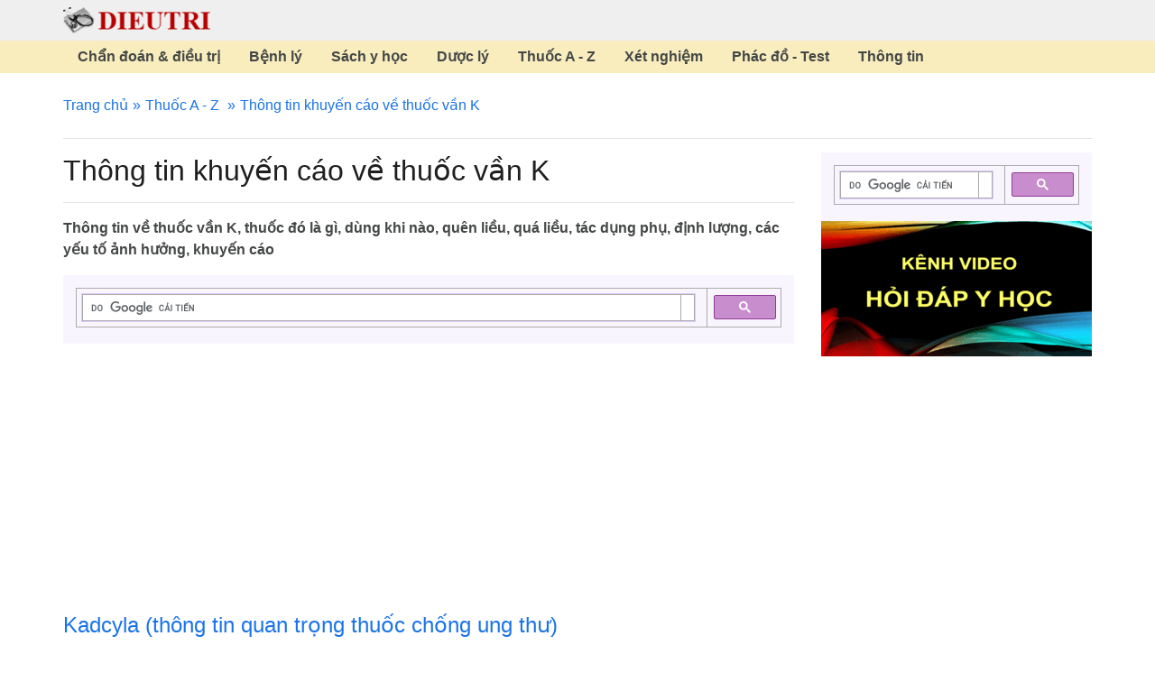

--- FILE ---
content_type: text/html; charset=utf-8
request_url: https://www.dieutri.vn/ttk
body_size: 6024
content:
<!DOCTYPE html>
<html lang="vi">
<head>
    <title>Thông tin khuyến cáo về thuốc vần K</title>
    <meta charset="utf-8" />
    <meta http-equiv="X-UA-Compatible" content="IE=edge,chrome=1" />
    <meta http-equiv="Content-Type" content="text/html; charset=utf-8" />
    <meta name="viewport" content="width=device-width, initial-scale=1" />
    <meta name="description" content="Thông tin khuyến cáo về thuốc vần K" />
    <meta name="keywords" content="Thông tin khuyến cáo về thuốc vần K" />
    <link rel="canonical" href="https://www.dieutri.vn/ttk" />
    

    
<meta name="googlebot" content="noarchive" />
<meta name="googlebot-news" content="noarchive" />
<meta name="department" content="legal" />
<meta name="audience" content="all" />
<meta name="doc_status" content="draft" />
<meta name="google-site-verification" content="rioNJQB1yKUlEE9O9HCKgOPchVMjMpasbHBZRQroHes" />
<script async src="https://pagead2.googlesyndication.com/pagead/js/adsbygoogle.js?client=ca-pub-2799552824367557" crossorigin="anonymous"></script>
<link rel="apple-touch-icon" href="https://www.dieutri.vn/favicon.png">
<link rel="preload" href="https://www.dieutri.vn/treatment/treatmentcss/dieutristyle.css" as="style">
<link rel="preload" href="https://www.dieutri.vn/treatment/treatmentjs/custom.js" as="script">
<link rel="stylesheet" href="https://www.dieutri.vn/treatment/treatmentcss/dieutristyle.css">
<link href=https://www.dieutri.vn/favicon.webp rel="shortcut icon" type=image/webp />
<link rel="preload" fetchpriority="high" as="image" href="https://www.dieutri.vn/images/logo.png" type="image/png">
<link rel="preload" fetchpriority="high" as="image" href="https://www.dieutri.vn/treatment/imgdestop/ic-clock.png" type="image/png">
<link rel="preload" href="https://www.dieutri.vn/treatment/treatmentfonts/vietnamese-italic-400.woff2" as="font" type="font/woff2" crossorigin>
<link rel="preload" href="https://www.dieutri.vn/treatment/treatmentfonts/latin-ext-italic-400.woff2" as="font" type="font/woff2" crossorigin>
<link rel="preload" href="https://www.dieutri.vn/treatment/treatmentfonts/latin-italic-400.woff2" as="font" type="font/woff2" crossorigin>
<link rel="preload" href="https://www.dieutri.vn/treatment/treatmentfonts/vietnamese-normal-400.woff2" as="font" type="font/woff2" crossorigin>
<link rel="preload" href="https://www.dieutri.vn/treatment/treatmentfonts/latin-ext-normal-400.woff2" as="font" type="font/woff2" crossorigin>
<link rel="preload" href="https://www.dieutri.vn/treatment/treatmentfonts/latin-normal-400.woff2" as="font" type="font/woff2" crossorigin>
<link rel="preload" href="https://www.dieutri.vn/treatment/treatmentfonts/vietnamese-normal-700.woff2" as="font" type="font/woff2" crossorigin>
<link rel="preload" href="https://www.dieutri.vn/treatment/treatmentfonts/latin-ext-normal-700.woff2" as="font" type="font/woff2" crossorigin>
<link rel="preload" href="https://www.dieutri.vn/treatment/treatmentfonts/latin-normal-700.woff2" as="font" type="font/woff2" crossorigin>
    
<style>
@font-face{font-family:"Roboto";font-style:italic;font-weight:400;font-display:swap;src:url(https://www.dieutri.vn/treatment/treatmentfonts/vietnamese-italic-400.woff2)format(woff2);unicode-range:U+0102-0103,U+0110-0111,U+0128-0129,U+0168-0169,U+01A0-01A1,U+01AF-01B0,U+1EA0-1EF9,U+20AB}@font-face{font-family:"Roboto";font-style:italic;font-weight:400;font-display:swap;src:url(https://www.dieutri.vn/treatment/treatmentfonts/latin-ext-italic-400.woff2)format(woff2);unicode-range:U+0100-024F,U+0259,U+1E00-1EFF,U+2020,U+20A0-20AB,U+20AD-20CF,U+2113,U+2C60-2C7F,U+A720-A7FF}@font-face{font-family:"Roboto";font-style:italic;font-weight:400;font-display:swap;src:url(https://www.dieutri.vn/treatment/treatmentfonts/latin-italic-400.woff2)format(woff2);unicode-range:U+0000-00FF,U+0131,U+0152-0153,U+02BB-02BC,U+02C6,U+02DA,U+02DC,U+2000-206F,U+2074,U+20AC,U+2122,U+2191,U+2193,U+2212,U+2215,U+FEFF,U+FFFD}@font-face{font-family:"Roboto";font-style:normal;font-weight:400;font-display:swap;src:url(https://www.dieutri.vn/treatment/treatmentfonts/vietnamese-normal-400.woff2)format(woff2);unicode-range:U+0102-0103,U+0110-0111,U+0128-0129,U+0168-0169,U+01A0-01A1,U+01AF-01B0,U+1EA0-1EF9,U+20AB}@font-face{font-family:"Roboto";font-style:normal;font-weight:400;font-display:swap;src:url(https://www.dieutri.vn/treatment/treatmentfonts/latin-ext-normal-400.woff2)format(woff2);unicode-range:U+0100-024F,U+0259,U+1E00-1EFF,U+2020,U+20A0-20AB,U+20AD-20CF,U+2113,U+2C60-2C7F,U+A720-A7FF}@font-face{font-family:"Roboto";font-style:normal;font-weight:400;font-display:swap;src:url(https://www.dieutri.vn/treatment/treatmentfonts/latin-normal-400.woff2)format(woff2);unicode-range:U+0000-00FF,U+0131,U+0152-0153,U+02BB-02BC,U+02C6,U+02DA,U+02DC,U+2000-206F,U+2074,U+20AC,U+2122,U+2191,U+2193,U+2212,U+2215,U+FEFF,U+FFFD}@font-face{font-family:"Roboto";font-style:normal;font-weight:700;font-display:swap;src:url(https://www.dieutri.vn/treatment/treatmentfonts/vietnamese-normal-700.woff2)format(woff2);unicode-range:U+0102-0103,U+0110-0111,U+0128-0129,U+0168-0169,U+01A0-01A1,U+01AF-01B0,U+1EA0-1EF9,U+20AB}@font-face{font-family:"Roboto";font-style:normal;font-weight:700;font-display:swap;src:url(https://www.dieutri.vn/treatment/treatmentfonts/latin-ext-normal-700.woff2)format(woff2);unicode-range:U+0100-024F,U+0259,U+1E00-1EFF,U+2020,U+20A0-20AB,U+20AD-20CF,U+2113,U+2C60-2C7F,U+A720-A7FF}@font-face{font-family:"Roboto";font-style:normal;font-weight:700;font-display:swap;src:url(https://www.dieutri.vn/treatment/treatmentfonts/latin-normal-700.woff2)format(woff2);unicode-range:U+0000-00FF,U+0131,U+0152-0153,U+02BB-02BC,U+02C6,U+02DA,U+02DC,U+2000-206F,U+2074,U+20AC,U+2122,U+2191,U+2193,U+2212,U+2215,U+FEFF,U+FFFD}
.pagination{margin-bottom:15px}.pagination ul{text-align:center;display:block;margin:0;padding-left:0;list-style:none}.pagination ul li{display:inline-block}.pagination ul li.hidden{display:none}.pagination ul li a{display:block;padding:2px 8px;background:#fff;margin:0 3px;color:#d0171d;border-radius:5px;border:1px solid #d0171d}.pagination ul li .active-page{background:#d0171d;color:#fff;display:block;padding:2px 8px;border-radius:5px;border:1px solid #d0171d}
</style>
    <script type="application/ld+json">
        {
        "@context": "http://schema.org",
        "@type": "Webpage",
        "name": "Thông tin khuyến cáo về thuốc vần K",        
        "datePublished": "2009-09-23",
        "url": "https://www.dieutri.vn/ttk"
        }
    </script>
</head>
<body>
    

    <header>
    <div class="container header">
        <div class="tbl">
            <div class="tbl-cell">
                <div id="touch-open">
                    <span></span>
                </div>
            </div>
            <div class="tbl-cell">
                <a href="https://www.dieutri.vn/" title="Trang chủ" class="logo">
                    <img src="https://www.dieutri.vn/images/logo.png" width="163" height="29" title="Trang chủ" alt="Trang chủ">
                </a>
            </div>
        </div>
    </div>
        <div id="sticker">
            <div class="container">
                <ul class="tbl">
                        <li class="tbl-cell">
                            <a href="https://www.dieutri.vn/chandoandieutri" rel="dofollow" title="Chẩn đoán & điều trị">Chẩn đoán & điều trị</a>
                        </li>
                        <li class="tbl-cell">
                            <a href="https://www.dieutri.vn/benhly" rel="dofollow" title="Bệnh lý">Bệnh lý</a>
                        </li>
                        <li class="tbl-cell">
                            <a href="https://www.dieutri.vn/sach" rel="dofollow" title="Sách y học">Sách y học</a>
                        </li>
                        <li class="tbl-cell">
                            <a href="https://www.dieutri.vn/duoc" rel="dofollow" title="Dược lý">Dược lý</a>
                        </li>
                        <li class="tbl-cell">
                            <a href="https://www.dieutri.vn/thuocgoc" rel="dofollow" title="Thuốc A - Z">Thuốc A - Z</a>
                        </li>
                        <li class="tbl-cell">
                            <a href="https://www.dieutri.vn/xetnghiem" rel="dofollow" title="Xét nghiệm">Xét nghiệm</a>
                        </li>
                        <li class="tbl-cell">
                            <a href="https://www.dieutri.vn/phacdo" rel="dofollow" title="Phác đồ - Test">Phác đồ - Test</a>
                        </li>
                        <li class="tbl-cell">
                            <a href="https://www.dieutri.vn/thongtin" rel="dofollow" title="Thông tin">Thông tin</a>
                        </li>
                </ul>
            </div>
        </div>
</header>
        <div id="content" class="container">
        <div id="map-link-bar">
            <ul>
                <li><a href="https://www.dieutri.vn/" title="Trang chủ">Trang chủ</a></li>
                    
        <li>
            <a href="https://www.dieutri.vn/thuocgoc" title="Thu&#x1ED1;c A - Z">Thu&#x1ED1;c A - Z</a>
        </li>

                <li>Thông tin khuyến cáo về thuốc vần K</li>
            </ul>
        </div>
        <div class="row">
            <div class="col-md-9 col-sm-8 col-xs-12 content-page">
                    <h1>Thông tin khuyến cáo về thuốc vần K</h1>
                <div class="desc"><strong>Thông tin về thuốc vần K, thuốc đó là gì, dùng khi nào, quên liều, quá liều, tác dụng phụ, định lượng, các yếu tố ảnh hưởng, khuyến cáo</strong></div>
                <div class="ads">
<div class="gcse-search"></div>
<!-- ads-amp-des -->
<ins class="adsbygoogle"
style="display:block"
data-ad-client="ca-pub-2799552824367557"
data-ad-slot="6752921788"
data-ad-format="auto"
data-full-width-responsive="true"></ins>
<script>
(adsbygoogle = window.adsbygoogle || []).push({});
</script></div>
                        <div class="list-content">
                                <h2 class="tit-h"><a href="https://www.dieutri.vn/ttk/kadcyla-thong-tin-quan-trong-thuoc-chong-ung-thu" title="Kadcyla (thông tin quan trọng thuốc chống ung thư)" class="tit">Kadcyla (thông tin quan trọng thuốc chống ung thư)</a></h2>
<p>Không sử dụng Kadcyla nếu đang mang thai. Nó có thể gây hại cho thai nhi. Hãy cho bác sĩ biết nếu có thai trong khi điều trị. Sử dụng ngừa thai hiệu quả trong khi đang sử dụng thuốc.</p>
                                <h2 class="tit-h"><a href="https://www.dieutri.vn/ttk/k-dur-thong-tin-quan-trong-ve-thuoc-bo-xung-kali" title="K Dur (thông tin quan trọng về thuốc bổ xung Kali)" class="tit">K Dur (thông tin quan trọng về thuốc bổ xung Kali)</a></h2>
<p>K Dur có gây tổn hại cho thai nhi hay không không được biết đến. Hãy cho bác sĩ biết nếu đang mang thai hoặc dự định có thai trong khi sử dụng thuốc này</p>
                                <h2 class="tit-h"><a href="https://www.dieutri.vn/ttk/kadian-thong-tin-quan-trong-thuoc-giam-dau-opioid" title="Kadian (thông tin quan trọng thuốc giảm đau opioid)" class="tit">Kadian (thông tin quan trọng thuốc giảm đau opioid)</a></h2>
<p>Morphine có thể gây nghiện, ngay cả ở liều thông thường. Hãy dùng Kadian chính xác theo quy định của bác sĩ. Không bao giờ chia sẻ thuốc với người khác.</p>
                                <h2 class="tit-h"><a href="https://www.dieutri.vn/ttk/klonopin-thong-tin-quan-trong" title="Klonopin (thông tin quan trọng)" class="tit">Klonopin (thông tin quan trọng)</a></h2>
<p>Có thể cần phải sử dụng ít hơn và ít hơn trước khi ngưng thuốc hoàn toàn. Bác sĩ cũng có thể kê toa một loại thuốc giữ để bắt đầu trong khi đang dừng Klonopin</p>
                        </div>
                    <div class="ads">
<div class="gcse-search"></div>
<!-- ads-amp-content -->
<ins class="adsbygoogle"
style="display:block"
data-ad-client="ca-pub-2799552824367557"
data-ad-slot="9395165489"
data-ad-format="auto"
data-full-width-responsive="true"></ins>
<script>
(adsbygoogle = window.adsbygoogle || []).push({});
</script></div>
                        <div class="orther-news">
                            <h2>Các danh mục</h2>
                            <div class="list-news">
                                    <h3><a href="https://www.dieutri.vn/a" title="Thuốc gốc và biệt dược theo vần A" class="tit">Thuốc gốc và biệt dược theo vần A</a></h3>
                                    <h3><a href="https://www.dieutri.vn/b" title="Thuốc gốc và biệt dược theo vần B" class="tit">Thuốc gốc và biệt dược theo vần B</a></h3>
                                    <h3><a href="https://www.dieutri.vn/c" title="Thuốc gốc và biệt dược theo vần C" class="tit">Thuốc gốc và biệt dược theo vần C</a></h3>
                                    <h3><a href="https://www.dieutri.vn/d" title="Thuốc gốc và biệt dược theo vần D" class="tit">Thuốc gốc và biệt dược theo vần D</a></h3>
                                    <h3><a href="https://www.dieutri.vn/e" title="Thuốc gốc và biệt dược theo vần E" class="tit">Thuốc gốc và biệt dược theo vần E</a></h3>
                                    <h3><a href="https://www.dieutri.vn/f" title="Thuốc gốc và biệt dược theo vần F" class="tit">Thuốc gốc và biệt dược theo vần F</a></h3>
                                    <h3><a href="https://www.dieutri.vn/g" title="Thuốc gốc và biệt dược theo vần G" class="tit">Thuốc gốc và biệt dược theo vần G</a></h3>
                                    <h3><a href="https://www.dieutri.vn/h" title="Thuốc gốc và biệt dược theo vần H" class="tit">Thuốc gốc và biệt dược theo vần H</a></h3>
                                    <h3><a href="https://www.dieutri.vn/i" title="Thuốc gốc và biệt dược theo vần I, J" class="tit">Thuốc gốc và biệt dược theo vần I, J</a></h3>
                                    <h3><a href="https://www.dieutri.vn/k" title="Thuốc gốc và biệt dược theo vần K" class="tit">Thuốc gốc và biệt dược theo vần K</a></h3>
                                    <h3><a href="https://www.dieutri.vn/l" title="Thuốc gốc và biệt dược theo vần L" class="tit">Thuốc gốc và biệt dược theo vần L</a></h3>
                                    <h3><a href="https://www.dieutri.vn/m" title="Thuốc gốc và biệt dược theo vần M" class="tit">Thuốc gốc và biệt dược theo vần M</a></h3>
                                    <h3><a href="https://www.dieutri.vn/n" title="Thuốc gốc và biệt dược theo vần N" class="tit">Thuốc gốc và biệt dược theo vần N</a></h3>
                                    <h3><a href="https://www.dieutri.vn/o" title="Thuốc gốc và biệt dược theo vần O" class="tit">Thuốc gốc và biệt dược theo vần O</a></h3>
                                    <h3><a href="https://www.dieutri.vn/p" title="Thuốc gốc và biệt dược theo vần P" class="tit">Thuốc gốc và biệt dược theo vần P</a></h3>
                                    <h3><a href="https://www.dieutri.vn/q" title="Thuốc gốc và biệt dược theo vần Q" class="tit">Thuốc gốc và biệt dược theo vần Q</a></h3>
                                    <h3><a href="https://www.dieutri.vn/r" title="Thuốc gốc và biệt dược theo vần R" class="tit">Thuốc gốc và biệt dược theo vần R</a></h3>
                                    <h3><a href="https://www.dieutri.vn/s" title="Thuốc gốc và biệt dược theo vần S" class="tit">Thuốc gốc và biệt dược theo vần S</a></h3>
                                    <h3><a href="https://www.dieutri.vn/t" title="Thuốc gốc và biệt dược theo vần T" class="tit">Thuốc gốc và biệt dược theo vần T</a></h3>
                                    <h3><a href="https://www.dieutri.vn/u" title="Thuốc gốc và biệt dược theo vần U" class="tit">Thuốc gốc và biệt dược theo vần U</a></h3>
                                    <h3><a href="https://www.dieutri.vn/v" title="Thuốc gốc và biệt dược theo vần V" class="tit">Thuốc gốc và biệt dược theo vần V</a></h3>
                                    <h3><a href="https://www.dieutri.vn/w" title="Thuốc gốc và biệt dược theo vần W" class="tit">Thuốc gốc và biệt dược theo vần W</a></h3>
                                    <h3><a href="https://www.dieutri.vn/x" title="Thuốc gốc và biệt dược theo vần X" class="tit">Thuốc gốc và biệt dược theo vần X</a></h3>
                                    <h3><a href="https://www.dieutri.vn/z" title="Thuốc gốc và biệt dược theo vần Z" class="tit">Thuốc gốc và biệt dược theo vần Z</a></h3>
                                    <h3><a href="https://www.dieutri.vn/vandeduoc" title="Một số vấn đề dược lý học" class="tit">Một số vấn đề dược lý học</a></h3>
                                    <h3><a href="https://www.dieutri.vn/tta" title="Thông tin khuyến cáo về thuốc vần A" class="tit">Thông tin khuyến cáo về thuốc vần A</a></h3>
                                    <h3><a href="https://www.dieutri.vn/ttb" title="Thông tin khuyến cáo về thuốc vần B" class="tit">Thông tin khuyến cáo về thuốc vần B</a></h3>
                                    <h3><a href="https://www.dieutri.vn/ttc" title="Thông tin khuyến cáo về thuốc vần C" class="tit">Thông tin khuyến cáo về thuốc vần C</a></h3>
                                    <h3><a href="https://www.dieutri.vn/ttd" title="Thông tin khuyến cáo về thuốc vần D" class="tit">Thông tin khuyến cáo về thuốc vần D</a></h3>
                                    <h3><a href="https://www.dieutri.vn/ttf" title="Thông tin khuyến cáo về thuốc vần F" class="tit">Thông tin khuyến cáo về thuốc vần F</a></h3>
                                    <h3><a href="https://www.dieutri.vn/ttg" title="Thông tin khuyến cáo về thuốc vần G" class="tit">Thông tin khuyến cáo về thuốc vần G</a></h3>
                                    <h3><a href="https://www.dieutri.vn/tth" title="Thông tin khuyến cáo về thuốc vần H" class="tit">Thông tin khuyến cáo về thuốc vần H</a></h3>
                                    <h3><a href="https://www.dieutri.vn/ttk" title="Thông tin khuyến cáo về thuốc vần K" class="tit">Thông tin khuyến cáo về thuốc vần K</a></h3>
                                    <h3><a href="https://www.dieutri.vn/ttl" title="Thông tin khuyến cáo về thuốc vần L" class="tit">Thông tin khuyến cáo về thuốc vần L</a></h3>
                                    <h3><a href="https://www.dieutri.vn/ttm" title="Thông tin khuyến cáo về thuốc vần M" class="tit">Thông tin khuyến cáo về thuốc vần M</a></h3>
                                    <h3><a href="https://www.dieutri.vn/ttn" title="Thông tin khuyến cáo về thuốc vần N" class="tit">Thông tin khuyến cáo về thuốc vần N</a></h3>
                                    <h3><a href="https://www.dieutri.vn/tto" title="Thông tin khuyến cáo về thuốc vần O" class="tit">Thông tin khuyến cáo về thuốc vần O</a></h3>
                                    <h3><a href="https://www.dieutri.vn/ttp" title="Thông tin khuyến cáo về thuốc vần P" class="tit">Thông tin khuyến cáo về thuốc vần P</a></h3>
                                    <h3><a href="https://www.dieutri.vn/ttr" title="Thông tin khuyến cáo về thuốc vần R" class="tit">Thông tin khuyến cáo về thuốc vần R</a></h3>
                                    <h3><a href="https://www.dieutri.vn/tts" title="Thông tin khuyến cáo về thuốc vần S" class="tit">Thông tin khuyến cáo về thuốc vần S</a></h3>
                                    <h3><a href="https://www.dieutri.vn/ttt" title="Thông tin khuyến cáo về thuốc vần T" class="tit">Thông tin khuyến cáo về thuốc vần T</a></h3>
                                    <h3><a href="https://www.dieutri.vn/ttv" title="Thông tin khuyến cáo về thuốc vần V" class="tit">Thông tin khuyến cáo về thuốc vần V</a></h3>
                                    <h3><a href="https://www.dieutri.vn/ttx" title="Thông tin khuyến cáo về thuốc vần X" class="tit">Thông tin khuyến cáo về thuốc vần X</a></h3>
                                    <h3><a href="https://www.dieutri.vn/tty" title="Thông tin khuyến cáo về thuốc vần Y" class="tit">Thông tin khuyến cáo về thuốc vần Y</a></h3>
                                    <h3><a href="https://www.dieutri.vn/ttz" title="Thông tin khuyến cáo về thuốc vần Z" class="tit">Thông tin khuyến cáo về thuốc vần Z</a></h3>
                            </div>
                        </div>

            </div>
            <div class="col-md-3 col-sm-4 col-xs-12 ads-page">
                <div class="ads">
                    
<script async src="https://cse.google.com/cse.js?cx=partner-pub-2799552824367557:5852761022"></script>
<div class="gcse-search"></div>
<a href="https://www.youtube.com/channel/UCb8sH3pbQDiI5trJFE4zL0g"><img src="https://www.dieutri.vn/images/banner-video.gif" /></a>
<div style="margin-bottom:15px;">&nbsp;</div>
<!-- ads-amp-body -->
<ins class="adsbygoogle"
style="display:block"
data-ad-client="ca-pub-2799552824367557"
data-ad-slot="3621886633"
data-ad-format="auto"
data-full-width-responsive="true"></ins>
<script>
(adsbygoogle = window.adsbygoogle || []).push({});
</script>
                </div>
            </div>
        </div>
    </div>


    <footer>
    <div class="top">
        <div class="container">
            <ul>
                <li>
                    <a href="https://www.dmca.com/Protection/Status.aspx?ID=b8d58b76-e5dd-4c75-bf41-0f0bebc705cd&amp;refurl=https://www.dieutri.vn/" title="DMCA.com Protection Status" class="dmca-badge"> <img width="100" height="200" src="https://images.dmca.com/Badges/dmca-badge-w100-5x1-11.png?ID=b8d58b76-e5dd-4c75-bf41-0f0bebc705cd" alt="DMCA.com Protection Status"></a>
                    <script src="https://images.dmca.com/Badges/DMCABadgeHelper.min.js"></script>
                </li>
                <li>
                    <a href="https://www.dieutri.vn/gioithieu" title="Giới thiệu về website www.dieutri.vn" class="tit">Giới thiệu</a>
                </li>
                <li>
                    <a href="https://www.dieutri.vn/lienhe" title="Liên hệ với chúng tôi" class="tit">Liên hệ</a>
                </li>
            </ul>
        </div>
    </div>
    <div class="container footer">
        
<p><strong>&copy; Dieutri, September 23, 2009 - 2025</strong></p>

<p>* Tất cả nội dung bao gồm: văn bản, hình ảnh, âm thanh hoặc các định dạng khác được tạo ra chỉ nhằm mục đích thông tin nội bộ thành viên.</p>

<p>* Nội dung không nhằm thay thế cho tư vấn chuyên môn y tế, chẩn đoán hoặc điều trị chuyên nghiệp.</p>

<p>* Luôn luôn tìm kiếm lời khuyên của bác sĩ với bất kỳ câu hỏi có thể có liên quan đến một tình trạng y tế.</p>

<p>* Nếu nghĩ rằng có thể có một trường hợp khẩn cấp y tế, hãy gọi bác sĩ, đến phòng cấp cứu hoặc gọi số cấp cứu y tế 115 ngay lập tức.</p>

<p>* Phụ trách: Tiến Phong - Phương Phương - Trà My.</p>

<p>* Địa chỉ: B2 TT Đại học y Hà Nội, Tôn Thất Tùng, Q Đống Đa. TP Hà Nội, Việt Nam.</p>

    </div>
</footer>
    
<script src="https://www.dieutri.vn/treatment/treatmentjs/custom.js" defer></script>
<!-- Global site tag (gtag.js) - Google Analytics -->
<script src="https://www.googletagmanager.com/gtag/js?id=UA-36470868-1" defer></script>
<script>
window.dataLayer = window.dataLayer || [];
function gtag(){dataLayer.push(arguments);}
gtag('js', new Date());
gtag('config', 'UA-36470868-1');
</script>
<script src="https://fundingchoicesmessages.google.com/i/pub-2799552824367557?ers=1" nonce="FVWFnMSQ6sdlhk7PAQ8hMA" defer></script>
<script nonce="FVWFnMSQ6sdlhk7PAQ8hMA">(function() {function signalGooglefcPresent() {if (!window.frames['googlefcPresent']) {if (document.body) {const iframe = document.createElement('iframe'); iframe.style = 'width: 0; height: 0; border: none; z-index: -1000; left: -1000px; top: -1000px;'; iframe.style.display = 'none'; iframe.name = 'googlefcPresent'; document.body.appendChild(iframe);} else {setTimeout(signalGooglefcPresent, 0);}}}signalGooglefcPresent();})();</script>
</body>
</html>

--- FILE ---
content_type: text/html; charset=utf-8
request_url: https://www.google.com/recaptcha/api2/aframe
body_size: 113
content:
<!DOCTYPE HTML><html><head><meta http-equiv="content-type" content="text/html; charset=UTF-8"></head><body><script nonce="Vz9ixjwHK15ehDtGEsIspg">/** Anti-fraud and anti-abuse applications only. See google.com/recaptcha */ try{var clients={'sodar':'https://pagead2.googlesyndication.com/pagead/sodar?'};window.addEventListener("message",function(a){try{if(a.source===window.parent){var b=JSON.parse(a.data);var c=clients[b['id']];if(c){var d=document.createElement('img');d.src=c+b['params']+'&rc='+(localStorage.getItem("rc::a")?sessionStorage.getItem("rc::b"):"");window.document.body.appendChild(d);sessionStorage.setItem("rc::e",parseInt(sessionStorage.getItem("rc::e")||0)+1);localStorage.setItem("rc::h",'1766207720039');}}}catch(b){}});window.parent.postMessage("_grecaptcha_ready", "*");}catch(b){}</script></body></html>

--- FILE ---
content_type: text/css
request_url: https://www.dieutri.vn/treatment/treatmentcss/dieutristyle.css
body_size: 2146
content:
a,a:hover{text-decoration:none;transition:.3s}*,img{border:0}*,:after,:before{box-sizing:border-box}.container,.row{height:auto!important}.tbl>.tbl-cell,img{vertical-align:middle}*,body{margin:0}#sticker ul li:hover a,header{background:#efefef}#sticker ul li a,body,html{font-size:1em}h1,h2{color:var(--gm3-sys-color-on-background,#1f1f1f)}#sticker ul li,#sticker ul li a,footer,header,p{display:block}.list-content p,body,h1,h2,p{font-style:normal}.orther-news h2,footer .top{border-top:1px solid #e3e3e0}#map-link-bar ul,footer .top ul{list-style:none;overflow:hidden}#map-link-bar ul li,#sticker ul,.footer p,body,h1,h2,h3,html,p{font-family:roboto,sans-serif}.header .tbl,.list-news li h3,body,footer,header{position:relative}*,false,h3{padding:0}strong{font-weight:700}#map-link-bar ul,body,h1,h2{font-weight:400}html{color:#222;overflow-y:scroll}body{color:#3c4043;background-color:#fff}a{color:#1a73e8}a:hover{color:#c5161d}img{page-break-inside:avoid;max-width:100%!important;height:auto}#map-link-bar,.orther-news h2,footer .top,h1{border-bottom:1px solid #e3e3e0}@media print{*,:after,:before{color:#000;text-shadow:none;background:0 0;box-shadow:none}a,a:visited{text-decoration:underline}a[href]:after{content:" ("attr(href)")"}h2,h3,p{orphans:3;widows:3}h2,h3{page-break-after:avoid}}.container{padding-right:15px;padding-left:15px;margin-right:auto;margin-left:auto}@media (min-width:768px){.container{width:750px;height:auto!important}.col-sm-4,.col-sm-8{float:left}.col-sm-8{width:66.66666667%}.col-sm-4{width:33.33333333%}}@media (min-width:992px){.container{width:970px;height:auto!important}.col-md-3,.col-md-9{float:left}.col-md-9{width:75%}.col-md-3{width:25%}}@media (min-width:1200px){.container{width:1170px;height:auto!important}}.row{margin-right:-15px;margin-left:-15px}.col-md-3,.col-md-9,.col-sm-4,.col-sm-8,.col-xs-12{position:relative;min-height:1px;padding-right:15px;padding-left:15px}#content>.row>.content-page,.list-content,container{min-height:0!important;height:auto!important}.col-xs-12{float:left;width:100%}.container:after,.container:before,.row:after,.row:before{display:table;content:" "}.container:after,.row:after{clear:both}.tbl{display:table}.tbl-cell,td{display:table-cell}.tbl-cell{height:auto!important}header{z-index:1001;min-height:50px!important}.footer,footer{background:#fff}#sticker{background:#f9edbe;min-height:33px!important}#sticker ul{width:100%;margin:0;height:2.25em}#sticker ul li{float:left}#sticker ul li a{text-align:center!important;font-weight:700!important;color:var(--gm3-sys-color-on-surface-variant,#444746);line-height:2.25em;border-radius:1em!important;padding:0 1em!important}#map-link-bar ul{padding:1em 0}#map-link-bar ul li{float:left;line-height:2.5em;font-size:1em;color:#1a73e8}#map-link-bar ul li:after{display:inline-block;font-size:inherit;content:"»";padding:0 .31em}#map-link-bar ul li:last-child:after{display:none}#map-link-bar ul li a:hover,.tit:hover{color:#ed1b24}.form-contact .tit{font-weight:700;line-height:1.5em;color:#202124;text-transform:uppercase;margin-bottom:1.25em}.form-contact .box{margin:0-.47em}.form-contact .l,.form-contact .r{width:50%;float:left;padding:0 .47em}.form-contact label{margin-bottom:1em;font-weight:400;width:100%;display:block}.form-contact input,.form-contact textarea{padding:0 1em;line-height:2.13em;border:1px solid #e3e3e0;border-radius:.44em;width:100%}.form-contact textarea{margin-bottom:-.31em;height:8.63em}.form-contact button{font-weight:700;text-transform:uppercase;color:#fff;background:red;border-radius:.25em;float:right;line-height:1.81em;padding:0 1.81em;margin-right:.47em}label.error{color:red;font-size:.87em;margin-bottom:0}h1{line-height:1.2;font-size:2em;padding:.5em 0}h2{margin:.5em 0;line-height:1.38;font-size:1.5em}.list-news li h3,h3{font-size:1em!important;font-weight:400}h3{margin:0 0 .63em}.desc,.footer p,.list-content p,p{color:var(--gm3-sys-color-on-surface-variant,#444746)}.desc,.list-content p,p{margin:1em 0;line-height:1.5;font-size:1em}.desc{font-weight:700}.list-content{list-style:none;margin:0;padding-left:0}.orther-news{margin:.56em 0}.orther-news h2{padding:.44em 0}.list-news{list-style:none;margin-top:.63em}.list-news li h3{line-height:1.38em}footer{z-index:1002;bottom:0;left:0;width:100%}footer .top ul{width:100%;margin:0}footer .top ul li{float:left;width:calc(100%/3);text-align:center}footer .top ul li a{line-height:2.5em;font-weight:400;font-size:1em}.footer{padding:.63em 1em}.footer p{margin:0 0 .31em;font-size:.87em}.header .tbl{width:100%;padding:.56em 0}#content>.row>.content-page{width:calc(100% - 330px)}.ads-page{width:330px;padding-bottom:500px;padding-top:15px}.ads,table{width:100%}.fixed-a .ads-page>*{width:300px;float:right;clear:both}#content .sticky-wrapper{width:330px;float:right}@media (max-width:1199px){#sticker ul li a{font-size:1em}}@media (max-width:991px){#touch-open{display:table;position:relative;width:38px;height:2em;padding:0 3px}#touch-open span{position:absolute;top:6px;width:32px;height:3px;background:#ed1b24;left:3px}#touch-open span:after{content:"";height:3px;background:#ed1b24}#sticker,#touch-open span:after,#touch-open span:before{position:absolute;width:100%;left:0}#touch-open span:before{content:"";height:3px;background:#ed1b24;top:9px}#touch-open span:after{top:18px}#sticker{top:100%;display:none}#sticker ul{height:auto;display:block}#sticker ul li{display:block;padding:.44em 1.25em}#sticker ul li a{text-align:left}#sticker .container{height:auto!important;margin:0;padding:0 0 .31em;width:100%}.header .tbl-cell{text-align:center}}@media (max-width:767px){#content>.row>.content-page,.ads-page{width:100%;padding-bottom:0;height:auto!important}}.time{margin-top:1em;padding-left:1.5em;background:url(https://www.dieutri.vn/treatment/imgdestop/ic-clock.png)0 0/1em 1em no-repeat;padding-bottom:5px}.ads{margin-bottom:15px}table,td,th{border:1px solid #acabab}table{border-collapse:collapse}td,th{text-align:left;padding:5px}td{vertical-align:inherit}.ads,.content{height:auto!important}

--- FILE ---
content_type: application/javascript; charset=utf-8
request_url: https://fundingchoicesmessages.google.com/f/AGSKWxUwizRmJwGknqpkALH3Xcs9Z1llZq6PbCZKfFWAanZK_jB67Qyzhlyz8LCo1Wbs-34IWipcu21-hRmlVNIcwKJ4avIBreiPcqjqg25ak8ZH5PaqtuO5lhgwUrCVfT3tC3LoNa7MM7qtDTwsVWGh6OQzC_n7zoxWGSz_KTcx0Y3qBK4aA9u6unMWw_3J/_/rassets1/ads-_728x90_/AD728cat./adsvo./kampyle.js
body_size: -1290
content:
window['eacdcc1e-59a1-4e88-adfa-dd6b7835cd69'] = true;